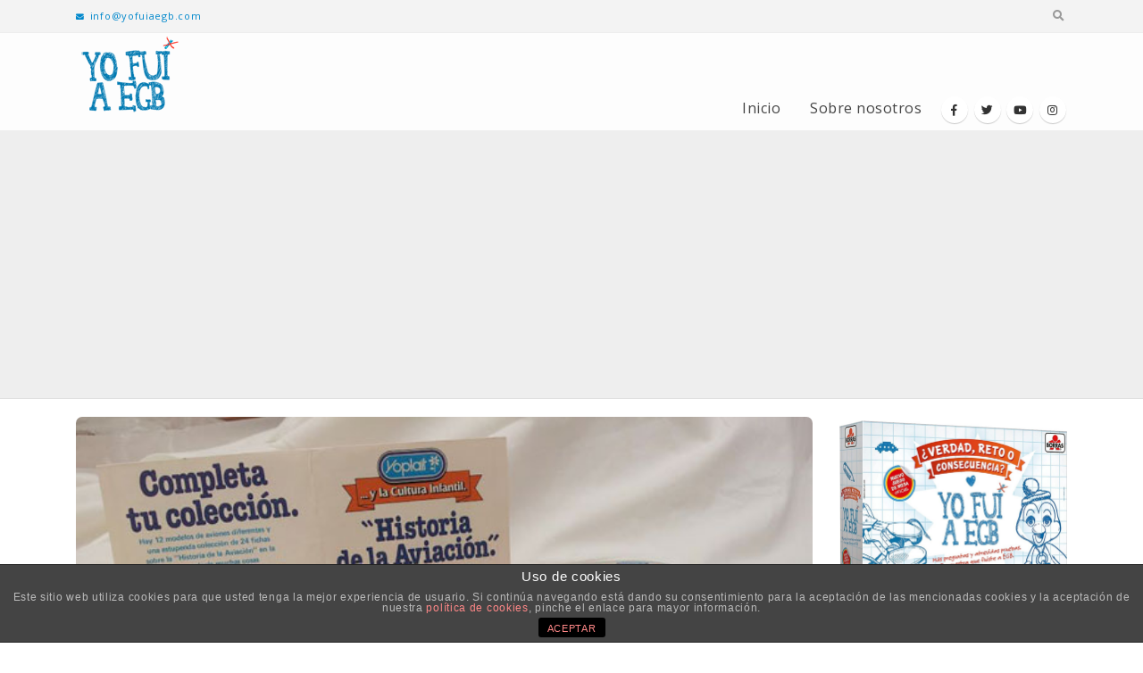

--- FILE ---
content_type: text/html; charset=UTF-8
request_url: https://yofuiaegb.com/tag/yoplait/
body_size: 14125
content:
<!DOCTYPE html>
<html lang="es">
<head>
	<meta charset="UTF-8">
	<!--[if IE]><meta http-equiv='X-UA-Compatible' content='IE=edge,chrome=1'><![endif]-->
	<meta name="viewport" content="width=device-width, initial-scale=1.0, minimum-scale=1.0">
	<link rel="profile" href="http://gmpg.org/xfn/11" />
	<link rel="pingback" href="https://yofuiaegb.com/xmlrpc.php" />
	<link rel='stylesheet' id='bootstrap-css'  href='https://desarrollo.yofuiaegb.com/wp-content/uploads/porto_styles/bootstrap.css?ver=5.1.1' type='text/css' media='all' />
	<link rel='stylesheet' id='porto-dynamic-style-css'  href='https://desarrollo.yofuiaegb.com/wp-content/uploads/porto_styles/dynamic_style.css?ver=5.1.1' type='text/css' media='all' />
		<link rel="shortcut icon" href="//yofuiaegb.com/wp-content/uploads/2020/01/fav-icon-egb.jpg" type="image/x-icon" />
		<link rel="apple-touch-icon" href="//yofuiaegb.com/wp-content/uploads/2020/01/fav-icon-egb.jpg">
		<link rel="apple-touch-icon" sizes="120x120" href="//yofuiaegb.com/wp-content/uploads/2020/01/fav-icon-egb.jpg">
		<link rel="apple-touch-icon" sizes="76x76" href="//yofuiaegb.com/wp-content/uploads/2020/01/fav-icon-egb.jpg">
		<link rel="apple-touch-icon" sizes="152x152" href="//yofuiaegb.com/wp-content/uploads/2020/01/fav-icon-egb.jpg">

<title>Yoplait | Yo fui a EGB</title>
			
			<!-- Facebook Pixel Code -->
			<script>
			!function(f,b,e,v,n,t,s){if(f.fbq)return;n=f.fbq=function(){n.callMethod?
			n.callMethod.apply(n,arguments):n.queue.push(arguments)};if(!f._fbq)f._fbq=n;
			n.push=n;n.loaded=!0;n.version='2.0';n.queue=[];t=b.createElement(e);t.async=!0;
			t.src=v;s=b.getElementsByTagName(e)[0];s.parentNode.insertBefore(t,s)}(window,
			document,'script','https://connect.facebook.net/en_US/fbevents.js');
			fbq('init', '2087513414911730' );			fbq('track', 'PageView');
			
			</script>
			<noscript><img height="1" width="1" style="display:none"
			src="https://www.facebook.com/tr?id=2087513414911730&ev=PageView&noscript=1"
			/></noscript>
			<!-- DO NOT MODIFY -->
			<!-- End Facebook Pixel Code -->
			
			
<!-- All in One SEO Pack 3.3.4 por Michael Torbert de Semper Fi Web Design[1279,1314] -->
<script type="application/ld+json" class="aioseop-schema">{"@context":"https://schema.org","@graph":[{"@type":"Organization","@id":"https://yofuiaegb.com/#organization","url":"https://yofuiaegb.com/","name":"Yo fui a EGB","sameAs":[]},{"@type":"WebSite","@id":"https://yofuiaegb.com/#website","url":"https://yofuiaegb.com/","name":"Yo fui a EGB","publisher":{"@id":"https://yofuiaegb.com/#organization"},"potentialAction":{"@type":"SearchAction","target":"https://yofuiaegb.com/?s={search_term_string}","query-input":"required name=search_term_string"}},{"@type":"CollectionPage","@id":"https://yofuiaegb.com/tag/yoplait/#collectionpage","url":"https://yofuiaegb.com/tag/yoplait/","inLanguage":"es","name":"Yoplait","isPartOf":{"@id":"https://yofuiaegb.com/#website"}}]}</script>
<link rel="canonical" href="https://yofuiaegb.com/tag/yoplait/" />
<!-- All in One SEO Pack -->
<link rel='dns-prefetch' href='//s.w.org' />
<link rel="alternate" type="application/rss+xml" title="Yo fui a EGB &raquo; Feed" href="https://yofuiaegb.com/feed/" />
<link rel="alternate" type="application/rss+xml" title="Yo fui a EGB &raquo; Feed de los comentarios" href="https://yofuiaegb.com/comments/feed/" />
<link rel="alternate" type="application/rss+xml" title="Yo fui a EGB &raquo; Etiqueta Yoplait del feed" href="https://yofuiaegb.com/tag/yoplait/feed/" />
		<script type="text/javascript">
			window._wpemojiSettings = {"baseUrl":"https:\/\/s.w.org\/images\/core\/emoji\/12.0.0-1\/72x72\/","ext":".png","svgUrl":"https:\/\/s.w.org\/images\/core\/emoji\/12.0.0-1\/svg\/","svgExt":".svg","source":{"concatemoji":"https:\/\/yofuiaegb.com\/wp-includes\/js\/wp-emoji-release.min.js?ver=5.3.20"}};
			!function(e,a,t){var n,r,o,i=a.createElement("canvas"),p=i.getContext&&i.getContext("2d");function s(e,t){var a=String.fromCharCode;p.clearRect(0,0,i.width,i.height),p.fillText(a.apply(this,e),0,0);e=i.toDataURL();return p.clearRect(0,0,i.width,i.height),p.fillText(a.apply(this,t),0,0),e===i.toDataURL()}function c(e){var t=a.createElement("script");t.src=e,t.defer=t.type="text/javascript",a.getElementsByTagName("head")[0].appendChild(t)}for(o=Array("flag","emoji"),t.supports={everything:!0,everythingExceptFlag:!0},r=0;r<o.length;r++)t.supports[o[r]]=function(e){if(!p||!p.fillText)return!1;switch(p.textBaseline="top",p.font="600 32px Arial",e){case"flag":return s([127987,65039,8205,9895,65039],[127987,65039,8203,9895,65039])?!1:!s([55356,56826,55356,56819],[55356,56826,8203,55356,56819])&&!s([55356,57332,56128,56423,56128,56418,56128,56421,56128,56430,56128,56423,56128,56447],[55356,57332,8203,56128,56423,8203,56128,56418,8203,56128,56421,8203,56128,56430,8203,56128,56423,8203,56128,56447]);case"emoji":return!s([55357,56424,55356,57342,8205,55358,56605,8205,55357,56424,55356,57340],[55357,56424,55356,57342,8203,55358,56605,8203,55357,56424,55356,57340])}return!1}(o[r]),t.supports.everything=t.supports.everything&&t.supports[o[r]],"flag"!==o[r]&&(t.supports.everythingExceptFlag=t.supports.everythingExceptFlag&&t.supports[o[r]]);t.supports.everythingExceptFlag=t.supports.everythingExceptFlag&&!t.supports.flag,t.DOMReady=!1,t.readyCallback=function(){t.DOMReady=!0},t.supports.everything||(n=function(){t.readyCallback()},a.addEventListener?(a.addEventListener("DOMContentLoaded",n,!1),e.addEventListener("load",n,!1)):(e.attachEvent("onload",n),a.attachEvent("onreadystatechange",function(){"complete"===a.readyState&&t.readyCallback()})),(n=t.source||{}).concatemoji?c(n.concatemoji):n.wpemoji&&n.twemoji&&(c(n.twemoji),c(n.wpemoji)))}(window,document,window._wpemojiSettings);
		</script>
		<style type="text/css">
img.wp-smiley,
img.emoji {
	display: inline !important;
	border: none !important;
	box-shadow: none !important;
	height: 1em !important;
	width: 1em !important;
	margin: 0 .07em !important;
	vertical-align: -0.1em !important;
	background: none !important;
	padding: 0 !important;
}
</style>
	<link rel='stylesheet' id='sb_instagram_styles-css'  href='https://yofuiaegb.com/wp-content/plugins/instagram-feed/css/sb-instagram-2-1.min.css?ver=2.1.3' type='text/css' media='all' />
<link rel='stylesheet' id='wp-block-library-css'  href='https://yofuiaegb.com/wp-includes/css/dist/block-library/style.min.css?ver=5.3.20' type='text/css' media='all' />
<link rel='stylesheet' id='wp-block-library-theme-css'  href='https://yofuiaegb.com/wp-includes/css/dist/block-library/theme.min.css?ver=5.3.20' type='text/css' media='all' />
<link rel='stylesheet' id='front-estilos-css'  href='https://yofuiaegb.com/wp-content/plugins/asesor-cookies-para-la-ley-en-espana/html/front/estilos.css?ver=5.3.20' type='text/css' media='all' />
<link rel='stylesheet' id='better-recent-comments-css'  href='https://yofuiaegb.com/wp-content/plugins/better-recent-comments/assets/css/better-recent-comments.min.css?ver=5.3.20' type='text/css' media='all' />
<link rel='stylesheet' id='ctf_styles-css'  href='https://yofuiaegb.com/wp-content/plugins/custom-twitter-feeds/css/ctf-styles.min.css?ver=1.4.1' type='text/css' media='all' />
<link rel='stylesheet' id='easy-facebook-likebox-custom-fonts-css'  href='https://yofuiaegb.com/wp-content/plugins/easy-facebook-likebox/frontend/assets/css/esf-custom-fonts.css?ver=5.3.20' type='text/css' media='all' />
<link rel='stylesheet' id='easy-facebook-likebox-popup-styles-css'  href='https://yofuiaegb.com/wp-content/plugins/easy-facebook-likebox/facebook/frontend/assets/css/magnific-popup.css?ver=6.0.0' type='text/css' media='all' />
<link rel='stylesheet' id='easy-facebook-likebox-frontend-css'  href='https://yofuiaegb.com/wp-content/plugins/easy-facebook-likebox/facebook/frontend/assets/css/easy-facebook-likebox-frontend.css?ver=6.0.0' type='text/css' media='all' />
<link rel='stylesheet' id='easy-facebook-likebox-customizer-style-css'  href='https://yofuiaegb.com/wp-admin/admin-ajax.php?action=easy-facebook-likebox-customizer-style&#038;ver=6.0.0' type='text/css' media='all' />
<link rel='stylesheet' id='rs-plugin-settings-css'  href='https://yofuiaegb.com/wp-content/plugins/revslider/public/assets/css/rs6.css?ver=6.1.3' type='text/css' media='all' />
<style id='rs-plugin-settings-inline-css' type='text/css'>
#rs-demo-id {}
.tparrows:before{color:#0088cc;text-shadow:0 0 3px #fff;}.revslider-initialised .tp-loader{z-index:18;}
</style>
<link rel='stylesheet' id='dpsp-frontend-style-css'  href='https://yofuiaegb.com/wp-content/plugins/social-pug/assets/css/style-frontend.css?ver=5.3.20' type='text/css' media='all' />
<link rel='stylesheet' id='yop-public-css'  href='https://yofuiaegb.com/wp-content/plugins/yop-poll/public/assets/css/yop-poll-public-6.1.2.css?ver=5.3.20' type='text/css' media='all' />
<link rel='stylesheet' id='esf-custom-fonts-css'  href='https://yofuiaegb.com/wp-content/plugins/easy-facebook-likebox/frontend/assets/css/esf-custom-fonts.css?ver=5.3.20' type='text/css' media='all' />
<link rel='stylesheet' id='esf-insta-frontend-css'  href='https://yofuiaegb.com/wp-content/plugins/easy-facebook-likebox//instagram/frontend/assets/css/esf-insta-frontend.css?ver=5.3.20' type='text/css' media='all' />
<link rel='stylesheet' id='esf-insta-customizer-style-css'  href='https://yofuiaegb.com/wp-admin/admin-ajax.php?action=esf-insta-customizer-style&#038;ver=5.3.20' type='text/css' media='all' />
<!--[if lt IE 9]>
<link rel='stylesheet' id='vc_lte_ie9-css'  href='https://yofuiaegb.com/wp-content/plugins/js_composer/assets/css/vc_lte_ie9.min.css?ver=6.0.5' type='text/css' media='screen' />
<![endif]-->
<link rel='stylesheet' id='js_composer_front-css'  href='https://yofuiaegb.com/wp-content/plugins/js_composer/assets/css/js_composer.min.css?ver=6.0.5' type='text/css' media='all' />
<link rel='stylesheet' id='bootstrap-css'  href='https://yofuiaegb.com/wp-content/uploads/porto_styles/bootstrap.css?ver=5.1.1' type='text/css' media='all' />
<link rel='stylesheet' id='porto-plugins-css'  href='https://yofuiaegb.com/wp-content/themes/porto/css/plugins.css?ver=5.3.20' type='text/css' media='all' />
<link rel='stylesheet' id='porto-theme-css'  href='https://yofuiaegb.com/wp-content/themes/porto/css/theme.css?ver=5.3.20' type='text/css' media='all' />
<link rel='stylesheet' id='porto-shortcodes-css'  href='https://yofuiaegb.com/wp-content/themes/porto/css/shortcodes.css?ver=5.1.1' type='text/css' media='all' />
<link rel='stylesheet' id='porto-dynamic-style-css'  href='https://yofuiaegb.com/wp-content/uploads/porto_styles/dynamic_style.css?ver=5.1.1' type='text/css' media='all' />
<link rel='stylesheet' id='porto-style-css'  href='https://yofuiaegb.com/wp-content/themes/porto/style.css?ver=5.3.20' type='text/css' media='all' />
<style id='porto-style-inline-css' type='text/css'>
	#header .logo,.side-header-narrow-bar-logo{max-width:170px;}@media (min-width:1170px){#header .logo{max-width:250px;}}@media (max-width:991px){#header .logo{max-width:110px;}}@media (max-width:767px){#header .logo{max-width:110px;}}@media (min-width:992px){}.page-top .sort-source{position:static;text-align:center;margin-top:5px;border-width:0;}.page-top ul.breadcrumb{-webkit-justify-content:center;-ms-flex-pack:center;justify-content:center}.page-top .page-title{font-weight:700;}b{font-weight:900;}.progress-label{font-size:0.8em;}.portfolio-item .thumb-info{background:#f4f4f4;}.image-box .porto-sicon-header p{letter-spacing:-0.05em;}.pagination-wrap .pagination{-ms-flex-pack:end;justify-content:flex-end;}.blog-posts-default .btn{border-radius:3px;}#footer .widget .tagcloud a{background-color:#08c;}.footer-wrapper .post-item-small h5{opacity:.8;font-weight:400;}#footer .post-image img{width:70px;border-radius:50%;}#footer .post-item-small{line-height:24px;border-top:none;}#footer .post-item-small .post-image{margin-right:15px;}#footer .post-item-small .post-date{font-size:.9em;margin-top:5px;}#footer #recentcomments{border-bottom:none;}#footer .recentcomments{border-top:none;margin-bottom:.4em;opacity:.8;}#footer .recentcomments:before,#footer .recentcomments a{color:#08c;opacity:1;}#footer .recentcomments a,#footer .recentcomments span{font-size:1em;font-weight:700;}#footer .footer-bottom{border-top:1px solid rgba(0,0,0,.05);}.widget_recent_comments > ul li:before{content:"\f105";font-size:1em;opacity:1;margin-right:.5rem;}#header .logo img{display:none;color:transparent;max-width:100%;margin-bottom:20px;transform-origin:left center;}.fixed-header #header{position:relative;background-color:#eee;border-bottom:1px solid #dfdfdf;}li.cat-item{border:0px !important;text-align:-webkit-match-parent;}li.cat-item a{background-color:#2d8cc3 !important;padding:0.5em 1.5em !important;color:#fefefe !important;font-weight:inherit !important;margin:0 10px 10px 0 !important;border-radius:5px !important;}li:before{content:none !important;}aside.widget_categories ul li a{}.widget > div > ul,.widget > ul{border-bottom-color:#fff !important;}#header .main-menu > li.menu-item > a{letter-spacing:0.5px !important;font-size:16px !important;}#footer .footer-bottom{background-color:#2d8cc3;padding-top:40px;padding-bottom:40px;}#footer span{color:#dedede!important;}#footer a{color:#efefef !important;font-weight:bold;padding-left:3px;padding-right:3px;}#footer p{color:#dedede !important;}.progress-bar{background-color:#6bead8 !important;}.basic-success{border-left:#036ca0 !important;}.post-share h3{display:none !important;}.mega-menu{padding-bottom:5px;}.basic-answers{padding-top:20px !important;padding-bottom:20px !important;}.comment-reply-link{display:none !important;}
</style>
<!--[if lt IE 10]>
<link rel='stylesheet' id='porto-ie-css'  href='https://yofuiaegb.com/wp-content/themes/porto/css/ie.css?ver=5.3.20' type='text/css' media='all' />
<![endif]-->
<link rel='stylesheet' id='styles-child-css'  href='https://yofuiaegb.com/wp-content/themes/innotu-egb/style.css?ver=5.3.20' type='text/css' media='all' />
<script type='text/javascript'>
/* <![CDATA[ */
var ctf = {"ajax_url":"https:\/\/yofuiaegb.com\/wp-admin\/admin-ajax.php"};
/* ]]> */
</script>
<script type='text/javascript' src='https://yofuiaegb.com/wp-includes/js/jquery/jquery.js?ver=1.12.4-wp'></script>
<script type='text/javascript' src='https://yofuiaegb.com/wp-includes/js/jquery/jquery-migrate.min.js?ver=1.4.1'></script>
<script type='text/javascript'>
/* <![CDATA[ */
var cdp_cookies_info = {"url_plugin":"https:\/\/yofuiaegb.com\/wp-content\/plugins\/asesor-cookies-para-la-ley-en-espana\/plugin.php","url_admin_ajax":"https:\/\/yofuiaegb.com\/wp-admin\/admin-ajax.php"};
/* ]]> */
</script>
<script type='text/javascript' src='https://yofuiaegb.com/wp-content/plugins/asesor-cookies-para-la-ley-en-espana/html/front/principal.js?ver=5.3.20'></script>
<script type='text/javascript' src='https://yofuiaegb.com/wp-content/plugins/easy-facebook-likebox/facebook/frontend/assets/js/jquery.magnific-popup.min.js?ver=6.0.0'></script>
<script type='text/javascript' src='https://yofuiaegb.com/wp-content/plugins/easy-facebook-likebox/facebook/frontend/assets/js/jquery.cookie.js?ver=6.0.0'></script>
<script type='text/javascript'>
/* <![CDATA[ */
var public_ajax = {"ajax_url":"https:\/\/yofuiaegb.com\/wp-admin\/admin-ajax.php","efbl_is_fb_pro":""};
/* ]]> */
</script>
<script type='text/javascript' src='https://yofuiaegb.com/wp-content/plugins/easy-facebook-likebox/facebook/frontend/assets/js/public.js?ver=6.0.0'></script>
<script type='text/javascript' src='https://yofuiaegb.com/wp-content/plugins/revslider/public/assets/js/revolution.tools.min.js?ver=6.0'></script>
<script type='text/javascript' src='https://yofuiaegb.com/wp-content/plugins/revslider/public/assets/js/rs6.min.js?ver=6.1.3'></script>
<script type='text/javascript' src='https://yofuiaegb.com/wp-content/plugins/social-pug/assets/js/front-end.js?ver=5.3.20'></script>
<script type='text/javascript'>
/* <![CDATA[ */
var objectL10n = {"yopPollParams":{"urlParams":{"ajax":"https:\/\/yofuiaegb.com\/wp-admin\/admin-ajax.php","wpLogin":"https:\/\/yofuiaegb.com\/wp-login.php?redirect_to=https%3A%2F%2Fyofuiaegb.com%2Fwp-admin%2Fadmin-ajax.php%3Faction%3Dyop_poll_record_wordpress_vote"},"apiParams":{"reCaptcha":{"siteKey":""},"reCaptchaV2Invisible":{"siteKey":""}},"captchaParams":{"imgPath":"https:\/\/yofuiaegb.com\/wp-content\/plugins\/yop-poll\/public\/assets\/img\/","url":"https:\/\/yofuiaegb.com\/wp-content\/plugins\/yop-poll\/app.php","accessibilityAlt":"Sound icon","accessibilityTitle":"Accessibility option: listen to a question and answer it!","accessibilityDescription":"Type below the <strong>answer<\/strong> to what you hear. Numbers or words:","explanation":"Click or touch the <strong>ANSWER<\/strong>","refreshAlt":"Refresh\/reload icon","refreshTitle":"Refresh\/reload: get new images and accessibility option!"},"voteParams":{"invalidPoll":"Invalid Poll","noAnswersSelected":"Selecciona una opci\u00f3n","minAnswersRequired":"At least {min_answers_allowed} answer(s) required","maxAnswersRequired":"A max of {max_answers_allowed} answer(s) accepted","noAnswerForOther":"No other answer entered","noValueForCustomField":"{custom_field_name} is required","consentNotChecked":"You must agree to our terms and conditions","noCaptchaSelected":"Captcha is required","thankYou":"Gracias por votar"},"resultsParams":{"singleVote":"Vota","multipleVotes":"votes","singleAnswer":"answer","multipleAnswers":"answers"}}};
/* ]]> */
</script>
<script type='text/javascript' src='https://yofuiaegb.com/wp-content/plugins/yop-poll/public/assets/js/yop-poll-public-6.1.2.min.js?ver=5.3.20'></script>
<script type='text/javascript' src='https://yofuiaegb.com/wp-content/plugins/easy-facebook-likebox/frontend/assets/js/imagesloaded.pkgd.min.js?ver=5.3.20'></script>
<script type='text/javascript'>
/* <![CDATA[ */
var esf_insta = {"ajax_url":"https:\/\/yofuiaegb.com\/wp-admin\/admin-ajax.php","version":"free","nonce":"c930903042"};
/* ]]> */
</script>
<script type='text/javascript' src='https://yofuiaegb.com/wp-content/plugins/easy-facebook-likebox//instagram/frontend/assets/js/esf-insta-public.js?ver=1'></script>
<link rel='https://api.w.org/' href='https://yofuiaegb.com/wp-json/' />
<link rel="EditURI" type="application/rsd+xml" title="RSD" href="https://yofuiaegb.com/xmlrpc.php?rsd" />
<link rel="wlwmanifest" type="application/wlwmanifest+xml" href="https://yofuiaegb.com/wp-includes/wlwmanifest.xml" /> 
<meta name="generator" content="WordPress 5.3.20" />
<style type="text/css" data-source="Social Pug">
					@media screen and ( max-width : 720px ) {
						#dpsp-floating-sidebar.dpsp-hide-on-mobile { display: none !important; }
					}
				</style>		<script type="text/javascript">
		WebFontConfig = {
			google: { families: [ 'Open+Sans:200,300,400,700,800','Shadows+Into+Light:200,300,400,700,800','Playfair+Display:200,300,400,700,800' ] }
		};
		(function(d) {
			var wf = d.createElement('script'), s = d.scripts[0];
			wf.src = 'https://yofuiaegb.com/wp-content/themes/porto/js/libs/webfont.js';
			wf.async = true;
			s.parentNode.insertBefore(wf, s);
		})(document);</script>
		<meta name="generator" content="Powered by WPBakery Page Builder - drag and drop page builder for WordPress."/>
<meta name="generator" content="Powered by Slider Revolution 6.1.3 - responsive, Mobile-Friendly Slider Plugin for WordPress with comfortable drag and drop interface." />
<script type="text/javascript">function setREVStartSize(t){try{var h,e=document.getElementById(t.c).parentNode.offsetWidth;if(e=0===e||isNaN(e)?window.innerWidth:e,t.tabw=void 0===t.tabw?0:parseInt(t.tabw),t.thumbw=void 0===t.thumbw?0:parseInt(t.thumbw),t.tabh=void 0===t.tabh?0:parseInt(t.tabh),t.thumbh=void 0===t.thumbh?0:parseInt(t.thumbh),t.tabhide=void 0===t.tabhide?0:parseInt(t.tabhide),t.thumbhide=void 0===t.thumbhide?0:parseInt(t.thumbhide),t.mh=void 0===t.mh||""==t.mh||"auto"===t.mh?0:parseInt(t.mh,0),"fullscreen"===t.layout||"fullscreen"===t.l)h=Math.max(t.mh,window.innerHeight);else{for(var i in t.gw=Array.isArray(t.gw)?t.gw:[t.gw],t.rl)void 0!==t.gw[i]&&0!==t.gw[i]||(t.gw[i]=t.gw[i-1]);for(var i in t.gh=void 0===t.el||""===t.el||Array.isArray(t.el)&&0==t.el.length?t.gh:t.el,t.gh=Array.isArray(t.gh)?t.gh:[t.gh],t.rl)void 0!==t.gh[i]&&0!==t.gh[i]||(t.gh[i]=t.gh[i-1]);var r,a=new Array(t.rl.length),n=0;for(var i in t.tabw=t.tabhide>=e?0:t.tabw,t.thumbw=t.thumbhide>=e?0:t.thumbw,t.tabh=t.tabhide>=e?0:t.tabh,t.thumbh=t.thumbhide>=e?0:t.thumbh,t.rl)a[i]=t.rl[i]<window.innerWidth?0:t.rl[i];for(var i in r=a[0],a)r>a[i]&&0<a[i]&&(r=a[i],n=i);var d=e>t.gw[n]+t.tabw+t.thumbw?1:(e-(t.tabw+t.thumbw))/t.gw[n];h=t.gh[n]*d+(t.tabh+t.thumbh)}void 0===window.rs_init_css&&(window.rs_init_css=document.head.appendChild(document.createElement("style"))),document.getElementById(t.c).height=h,window.rs_init_css.innerHTML+="#"+t.c+"_wrapper { height: "+h+"px }"}catch(t){console.log("Failure at Presize of Slider:"+t)}};</script>
		<style type="text/css" id="wp-custom-css">
			.owl-carousel .owl-stage-outer {
     border-radius: 7px;
}		</style>
		<style type="text/css" title="dynamic-css" class="options-output">.alternative-font, a, .color-primary{color:#0088cc;}p{letter-spacing:0.7px;}#footer h1,#footer h2,#footer h3,#footer h4,#footer h5,#footer h6,#footer .widget-title,#footer .widget-title a,.footer-top .widget-title{letter-spacing:0.7px;}#header .header-main{background-color:#ffffff;}#header, #header .header-main .header-contact .nav-top > li > a, #header .top-links > li.menu-item:before{color:#999999;}#header .header-top, .header-top .top-links>li.menu-item:after{color:#777777;}.page-top{background-color:#212529;}#footer{background-color:#2d8cc3;}#footer .footer-bottom{background-color:#2d8cc3;}#footer .footer-bottom, #footer .footer-bottom p, #footer .footer-bottom .widget > div > ul li, #footer .footer-bottom .widget > ul li{color:#555555;}#mini-cart .cart-subtotal, #mini-cart .minicart-icon{color:#0088cc;}</style><noscript><style> .wpb_animate_when_almost_visible { opacity: 1; }</style></noscript></head>
<body class="archive tag tag-yoplait tag-1363 wp-embed-responsive full blog-1  wpb-js-composer js-comp-ver-6.0.5 vc_responsive">

	<div class="page-wrapper"><!-- page wrapper -->

		
					<!-- header wrapper -->
			<div class="header-wrapper fixed-header">
								
<header id="header" class="header-corporate header-11">

			<div class="header-top">
			<div class="container">
				<div class="header-left">
										<div class="block-inline"><div class="header-contact"><ul class="nav nav-top">
	<li class="d-none d-sm-block nav-item-anim-icon">
		<a href="mailto:info@yofuiaegb.com" target="_blank"><i class="fa fa-envelope"></i>info@yofuiaegb.com</a> 
	</li>
	
</ul></div></div>
				</div>

				<div class="header-right">
										<div class="searchform-popup search-popup"><a class="search-toggle"><i class="fas fa-search"></i><span class="search-text">Search</span></a>	<form action="https://yofuiaegb.com/" method="get"
		class="searchform">
		<div class="searchform-fields">
			<span class="text"><input name="s" type="text" value="" placeholder="Buscar" autocomplete="off" /></span>
						<span class="button-wrap">
							<button class="btn btn-special" title="Search" type="submit"><i class="fas fa-search"></i></button>
						</span>
		</div>
				<div class="live-search-list"></div>
			</form>
	</div>				</div>
			</div>
		</div>
	
	<div class="header-main">
		<div class="container">
			<div class="header-left">
						<div class="logo">
		<a href="https://yofuiaegb.com/" title="Yo fui a EGB - no somos nostálgicos, más que nada porque no hay nostalgias como las de antes"  rel="home">
		<img class="img-responsive standard-logo retina-logo" src="//yofuiaegb.com/wp-content/uploads/2019/12/Logo_YFAEGB_120px.png" alt="Yo fui a EGB" />	</a>
			</div>
					</div>

			<div class="header-right">
				<div class="searchform-popup search-popup"><a class="search-toggle"><i class="fas fa-search"></i><span class="search-text">Search</span></a>	<form action="https://yofuiaegb.com/" method="get"
		class="searchform">
		<div class="searchform-fields">
			<span class="text"><input name="s" type="text" value="" placeholder="Buscar" autocomplete="off" /></span>
						<span class="button-wrap">
							<button class="btn btn-special" title="Search" type="submit"><i class="fas fa-search"></i></button>
						</span>
		</div>
				<div class="live-search-list"></div>
			</form>
	</div>				<div id="main-menu"
				 class="show-header-top"				>
				<ul id="menu-header" class="main-menu mega-menu"><li id="nav-menu-item-40740" class="menu-item menu-item-type-post_type menu-item-object-page menu-item-home narrow"><a href="https://yofuiaegb.com/">Inicio</a></li>
<li id="nav-menu-item-40813" class="menu-item menu-item-type-post_type menu-item-object-page narrow"><a href="https://yofuiaegb.com/sobre-nosotros/">Sobre nosotros</a></li>
</ul>				</div>
				<div class="share-links">		<a target="_blank"  rel="nofollow" class="share-facebook" href="https://www.facebook.com/yofuiaegb" title="Facebook"></a>
				<a target="_blank"  rel="nofollow" class="share-twitter" href="https://twitter.com/YofuiaEGB" title="Twitter"></a>
				<a target="_blank"  rel="nofollow" class="share-youtube" href="https://www.youtube.com/channel/UC7ki3BA0wFLV3S543-QctGQ" title="Youtube"></a>
				<a target="_blank"  rel="nofollow" class="share-instagram" href="https://www.instagram.com/yofuiaegb_oficial/?hl=es" title="Instagram"></a>
		</div>
				
				<a class="mobile-toggle"><i class="fas fa-bars"></i></a>
			</div>
		</div>
		
<div id="nav-panel">
	<div class="container">
		<div class="mobile-nav-wrap">
		<div class="menu-wrap"><ul id="menu-header-1" class="mobile-menu accordion-menu"><li id="accordion-menu-item-40740" class="menu-item menu-item-type-post_type menu-item-object-page menu-item-home"><a href="https://yofuiaegb.com/" rel="nofollow">Inicio</a></li>
<li id="accordion-menu-item-40813" class="menu-item menu-item-type-post_type menu-item-object-page"><a href="https://yofuiaegb.com/sobre-nosotros/" rel="nofollow">Sobre nosotros</a></li>
</ul></div>		</div>
	</div>
</div>
	</div>
</header>

							</div>
			<!-- end header wrapper -->
		
		
		
		<div id="main" class="column2 column2-right-sidebar boxed no-breadcrumbs"><!-- main -->

			<div class="container">
			<div class="row main-content-wrap">

			<!-- main content -->
			<div class="main-content col-lg-9">

			

<div id="content" role="main">
	<div class="blog-posts posts-large posts-container"><article class="post post-large post-19913 post type-post status-publish format-standard has-post-thumbnail hentry category-chuches tag-regalos-promocionales-yogurt tag-yoplait">
		<div class="post-image single">
		<div class="post-slideshow porto-carousel owl-carousel nav-inside nav-inside-center nav-style-2 show-nav-hover has-ccols ccols-1" data-plugin-options='{"nav":true}'>
											<a href="https://yofuiaegb.com/diez-regalos-que-daban-con-los-yogures-yoplait-y-que-todos-tuvimos/">
								<div class="img-thumbnail">
						<img width="590" height="443" src="https://yofuiaegb.com/wp-content/uploads/2013/12/Yoplait.jpg" class="owl-lazy img-responsive" alt="Yoplait" />													<span class="zoom" data-src="https://yofuiaegb.com/wp-content/uploads/2013/12/Yoplait.jpg" data-title=""><i class="fas fa-search"></i></span>
											</div>
								</a>
								</div>
		
			</div>

			<div class="post-date">
			<span class="day">10</span><span class="month">Feb</span><time>10 febrero, 2016</time>		</div>
	
	<!-- Post meta before content -->
	

	<div class="post-content">
				<h2 class="entry-title"><a href="https://yofuiaegb.com/diez-regalos-que-daban-con-los-yogures-yoplait-y-que-todos-tuvimos/">Diez regalos que daban con los yogures Yoplait y que todos tuvimos</a></h2>
		<span class="vcard" style="display: none;"><span class="fn"><a href="https://yofuiaegb.com/author/javi-ikaz/" title="Entradas de Javier Ikaz" rel="author">Javier Ikaz</a></span></span><span class="updated" style="display:none">2020-02-06T14:00:16+01:00</span>

Nos pasamos toda nuestra infancia guardando las tapas del yogurt para conseguir cada uno de los regalos promocionales que daban, por lo que no es de extrañar que, a...	</div>
	<!-- Post meta after content -->
	<div class="post-meta "><span class="meta-author"><i class="far fa-user"></i>Por <a href="https://yofuiaegb.com/author/javi-ikaz/" title="Entradas de Javier Ikaz" rel="author">Javier Ikaz</a></span><span class="meta-cats"><i class="far fa-folder"></i><a href="https://yofuiaegb.com/category/chuches/" rel="category tag">Chuches</a></span><span class="meta-tags"><i class="far fa-envelope"></i><a href="https://yofuiaegb.com/tag/regalos-promocionales-yogurt/" rel="tag">Regalos promocionales yogurt</a>, <a href="https://yofuiaegb.com/tag/yoplait/" rel="tag">Yoplait</a></span><span class="meta-comments"><i class="far fa-comments"></i><a href="https://yofuiaegb.com/diez-regalos-que-daban-con-los-yogures-yoplait-y-que-todos-tuvimos/#comments" title="Comment on Diez regalos que daban con los yogures Yoplait y que todos tuvimos">32 Comments</a></span><span class="d-block float-sm-right mt-3 mt-sm-0"><a class="btn btn-xs btn-default text-xs text-uppercase" href="https://yofuiaegb.com/diez-regalos-que-daban-con-los-yogures-yoplait-y-que-todos-tuvimos/">Leer más...</a></span></div>
</article>
</div></div>
		

</div><!-- end main content -->

	<div class="col-lg-3 sidebar porto-blog-sidebar right-sidebar"><!-- main sidebar -->
						<div class="sidebar-content">
						<aside id="custom_html-7" class="widget_text widget widget_custom_html"><div class="textwidget custom-html-widget"><a title="Juego" href="https://www.amazon.es/Borras-Disfruta-poniendo-Recuerdos-Jugadores/dp/B0B34K6K8L/ref=sr_1_4?__mk_es_ES=ÅMÅŽÕÑ&keywords=verdad+o+reto+consecuencias&qid=1670233943&s=toys&sr=1-4-catcorr
">
<img src="https://yofuiaegb.com/wp-content/uploads/2022/11/Yo-Fui-a-EGB-Verdad-reto-o-consecuencia-1-1024x847.jpg" alt="" width="1024" height="847" class="aligncenter size-large wp-image-43795" /></a>

</div></aside><aside id="recent_posts-widget-2" class="widget widget-recent-posts"><h3 class="widget-title">Posts recientes</h3>			<div class="row">
				<div class="post-carousel porto-carousel owl-carousel show-nav-title" data-plugin-options="{&quot;themeConfig&quot;:true,&quot;lg&quot;:1,&quot;md&quot;:3,&quot;sm&quot;:2,&quot;single&quot;:true,&quot;animateIn&quot;:&quot;&quot;,&quot;animateOut&quot;:&quot;&quot;}">
					<div class="post-slide"><div class="post-item-small">
			<div class="post-image img-thumbnail">
			<a href="https://yofuiaegb.com/sabias-que-diez-curiosidades-que-igual-no-sabes-de-cuando-ibamos-a-egb/">
				<img width="85" height="85" src="https://yofuiaegb.com/wp-content/uploads/2023/02/Dirty-dancing-EGB-85x85.png" alt="" />
			</a>
		</div>
		<div class="post-item-content">
						<h5 class="post-item-title"><a href="https://yofuiaegb.com/sabias-que-diez-curiosidades-que-igual-no-sabes-de-cuando-ibamos-a-egb/">¿Sabías que&#8230;? Diez curiosidades que igual no sabes de cuando íbamos a EGB</a></h5>
					<span class="post-date">8 febrero, 2023</span>
			</div>
</div>
<div class="post-item-small">
			<div class="post-image img-thumbnail">
			<a href="https://yofuiaegb.com/gana-el-nuevo-juego-yo-fui-a-egb-verdad-reto-o-consecuencia-respondiendo-correctamente-estas-5-preguntas/">
				<img width="85" height="85" src="https://yofuiaegb.com/wp-content/uploads/2022/11/Yo-Fui-a-EGB-Verdad-reto-o-consecuencia-2-85x85.jpg" alt="" />
			</a>
		</div>
		<div class="post-item-content">
						<h5 class="post-item-title"><a href="https://yofuiaegb.com/gana-el-nuevo-juego-yo-fui-a-egb-verdad-reto-o-consecuencia-respondiendo-correctamente-estas-5-preguntas/">Gana el nuevo juego Yo Fui a EGB &#8216;¿Verdad, reto o consecuencia?&#8217; respondiendo correctamente estas 5 preguntas</a></h5>
					<span class="post-date">15 diciembre, 2022</span>
			</div>
</div>
<div class="post-item-small">
			<div class="post-image img-thumbnail">
			<a href="https://yofuiaegb.com/prime-video-estrena-manana-es-hoy-y-recordamos-cosas-que-se-pusieron-de-moda-en-los-90-que-ya-desaparecieron/">
				<img width="85" height="85" src="https://yofuiaegb.com/wp-content/uploads/2022/11/Mañana-es-hoy-yo-fui-a-egb-85x85.jpg" alt="" />
			</a>
		</div>
		<div class="post-item-content">
						<h5 class="post-item-title"><a href="https://yofuiaegb.com/prime-video-estrena-manana-es-hoy-y-recordamos-cosas-que-se-pusieron-de-moda-en-los-90-que-ya-desaparecieron/">Prime Video estrena &#8216;Mañana es hoy&#8217; y recordamos cosas que se pusieron de moda en los 90 que ya desaparecieron</a></h5>
					<span class="post-date">2 diciembre, 2022</span>
			</div>
</div>
</div><div class="post-slide"><div class="post-item-small">
			<div class="post-image img-thumbnail">
			<a href="https://yofuiaegb.com/gana-una-de-las-cuatro-unidades-de-playmobil-que-sorteamos-knight-rider-el-coche-fantastico/">
				<img width="85" height="85" src="https://yofuiaegb.com/wp-content/uploads/2022/11/70924_T_PRESS-85x85.jpg" alt="" />
			</a>
		</div>
		<div class="post-item-content">
						<h5 class="post-item-title"><a href="https://yofuiaegb.com/gana-una-de-las-cuatro-unidades-de-playmobil-que-sorteamos-knight-rider-el-coche-fantastico/">Gana una de las cuatro unidades de PLAYMOBIL que sorteamos: Knight Rider &#8211; El coche fantástico [finalizado]</a></h5>
					<span class="post-date">18 noviembre, 2022</span>
			</div>
</div>
<div class="post-item-small">
			<div class="post-image img-thumbnail">
			<a href="https://yofuiaegb.com/flixole-nos-divierte-con-su-coleccion-de-comedias-de-los-80-y-90-y-regalamos-tres-suscripciones-anuales/">
				<img width="85" height="85" src="https://yofuiaegb.com/wp-content/uploads/2022/11/Comedia--85x85.png" alt="" />
			</a>
		</div>
		<div class="post-item-content">
						<h5 class="post-item-title"><a href="https://yofuiaegb.com/flixole-nos-divierte-con-su-coleccion-de-comedias-de-los-80-y-90-y-regalamos-tres-suscripciones-anuales/">FlixOlé nos divierte con su colección de comedias de los 80 y 90 y regalamos tres suscripciones anuales</a></h5>
					<span class="post-date">18 noviembre, 2022</span>
			</div>
</div>
<div class="post-item-small">
			<div class="post-image img-thumbnail">
			<a href="https://yofuiaegb.com/llega-el-nuevo-juego-de-mesa-yo-fui-a-egb-verdad-reto-o-consecuencia-con-mas-preguntas-y-atrevidas-pruebas/">
				<img width="85" height="85" src="https://yofuiaegb.com/wp-content/uploads/2022/11/Yo-Fui-a-EGB-Verdad-reto-o-consecuencia-1-85x85.jpg" alt="" />
			</a>
		</div>
		<div class="post-item-content">
						<h5 class="post-item-title"><a href="https://yofuiaegb.com/llega-el-nuevo-juego-de-mesa-yo-fui-a-egb-verdad-reto-o-consecuencia-con-mas-preguntas-y-atrevidas-pruebas/">Llega el nuevo juego de mesa Yo Fui a EGB: Verdad, reto o consecuencia, con más preguntas y atrevidas pruebas</a></h5>
					<span class="post-date">17 noviembre, 2022</span>
			</div>
</div>
</div>				</div>
			</div>
			</aside><aside id="custom_html-6" class="widget_text widget widget_custom_html"><div class="textwidget custom-html-widget"><script async src="//pagead2.googlesyndication.com/pagead/js/adsbygoogle.js"></script>
<!-- horizontal -->
<ins class="adsbygoogle" style="display: inline-block; width: 250px; height: 250px;" data-ad-client="ca-pub-1363468358616803" data-ad-slot="8143208177"></ins>
<script>
(adsbygoogle = window.adsbygoogle || []).push({});
</script>

</div></aside><aside id="custom_html-5" class="widget_text widget widget_custom_html"><h3 class="widget-title">ENCUESTA EGEBERA</h3><div class="textwidget custom-html-widget"><div class='bootstrap-yop yop-poll-mc'>
							<div class="basic-yop-poll-container" style="background-color:#2d8cc3; border:0px; border-style:solid; border-color:#2d8cc3; border-radius:5px; padding:0px 0px;" data-id="18" data-temp="basic" data-skin="minimal" data-cscheme="black" data-cap="0" data-access="guest" data-tid="" data-uid="da4d8082beab10c09002ce9751fac500" data-resdet="percentages" data-show-results-to="guest" data-show-results-moment="after-vote" data-show-results-only="false" data-show-message="true" data-show-results-as="bar" data-sort-results-by="as-defined" data-sort-results-rule="asc" data-gdpr="no" data-gdpr-sol="consent" data-css=".basic-yop-poll-container[data-uid] .basic-vote {
									text-align: center;
								}" data-counter="0" data-load-with="1"><div class="row"><div class="col-md-12"><div class="basic-inner"><div class="basic-message hide" style="border-left: 10px solid #008000; padding: 0px 10px;" data-error="#ff0000" data-success="#008000"><p class="basic-message-text" style="color:#000000; font-size:14px; font-weight:normal;"></p></div><div class="basic-overlay hide"><div class="basic-vote-options"></div><div class="basic-preloader"><div class="basic-windows8"><div class="basic-wBall basic-wBall_1"><div class="basic-wInnerBall"></div></div><div class="basic-wBall basic-wBall_2"><div class="basic-wInnerBall"></div></div><div class="basic-wBall basic-wBall_3"><div class="basic-wInnerBall"></div></div><div class="basic-wBall basic-wBall_4"><div class="basic-wInnerBall"></div></div><div class="basic-wBall basic-wBall_5"><div class="basic-wInnerBall"></div></div></div></div></div><form class="basic-form"><input type="hidden" name="_token" value="ebdf070dab"><div class="basic-elements"><div class="basic-element basic-question basic-question-text-vertical" data-id="18" data-uid="7ec42656115b70209c67efb48aa1e652" data-type="question" data-question-type="text" data-min="1" data-max="1" data-display="vertical" data-colnum="" data-display-others="no" data-others-color="" data-others=''><div class="basic-question-title"><h5 style="color:#ffffff; font-size:14px; font-weight:bold; text-align:center;">¿Qué artista de los que estarán en La Gira te gusta más?</h5></div><ul class="basic-answers"><li class="basic-answer" style="padding:0px 0px;" data-id="547" data-type="text" data-vn="274" data-color="#000000"><div class="basic-answer-content basic-text-vertical"><input type="radio" id="answer[547]" name="answer[18]" value="547"><label for="answer[547]" class="basic-answer-label"><span class="basic-text" style="color: #ffffff; font-size: 12px; font-weight: normal;">Sabrina</span></label></div></li><li class="basic-answer" style="padding:0px 0px;" data-id="530" data-type="text" data-vn="189" data-color="#000000"><div class="basic-answer-content basic-text-vertical"><input type="radio" id="answer[530]" name="answer[18]" value="530"><label for="answer[530]" class="basic-answer-label"><span class="basic-text" style="color: #ffffff; font-size: 12px; font-weight: normal;">Boney M</span></label></div></li><li class="basic-answer" style="padding:0px 0px;" data-id="531" data-type="text" data-vn="90" data-color="#000000"><div class="basic-answer-content basic-text-vertical"><input type="radio" id="answer[531]" name="answer[18]" value="531"><label for="answer[531]" class="basic-answer-label"><span class="basic-text" style="color: #ffffff; font-size: 12px; font-weight: normal;">La Guardia</span></label></div></li><li class="basic-answer" style="padding:0px 0px;" data-id="584" data-type="text" data-vn="67" data-color="#000000"><div class="basic-answer-content basic-text-vertical"><input type="radio" id="answer[584]" name="answer[18]" value="584"><label for="answer[584]" class="basic-answer-label"><span class="basic-text" style="color: #ffffff; font-size: 12px; font-weight: normal;">Paco Pil</span></label></div></li><li class="basic-answer" style="padding:0px 0px;" data-id="585" data-type="text" data-vn="112" data-color="#000000"><div class="basic-answer-content basic-text-vertical"><input type="radio" id="answer[585]" name="answer[18]" value="585"><label for="answer[585]" class="basic-answer-label"><span class="basic-text" style="color: #ffffff; font-size: 12px; font-weight: normal;">Danza Invisible</span></label></div></li><li class="basic-answer" style="padding:0px 0px;" data-id="586" data-type="text" data-vn="70" data-color="#000000"><div class="basic-answer-content basic-text-vertical"><input type="radio" id="answer[586]" name="answer[18]" value="586"><label for="answer[586]" class="basic-answer-label"><span class="basic-text" style="color: #ffffff; font-size: 12px; font-weight: normal;">Burning</span></label></div></li><li class="basic-answer" style="padding:0px 0px;" data-id="587" data-type="text" data-vn="83" data-color="#000000"><div class="basic-answer-content basic-text-vertical"><input type="radio" id="answer[587]" name="answer[18]" value="587"><label for="answer[587]" class="basic-answer-label"><span class="basic-text" style="color: #ffffff; font-size: 12px; font-weight: normal;">La Frontera</span></label></div></li><li class="basic-answer" style="padding:0px 0px;" data-id="588" data-type="text" data-vn="16" data-color="#000000"><div class="basic-answer-content basic-text-vertical"><input type="radio" id="answer[588]" name="answer[18]" value="588"><label for="answer[588]" class="basic-answer-label"><span class="basic-text" style="color: #ffffff; font-size: 12px; font-weight: normal;">Alejo Stivel</span></label></div></li><li class="basic-answer" style="padding:0px 0px;" data-id="589" data-type="text" data-vn="54" data-color="#000000"><div class="basic-answer-content basic-text-vertical"><input type="radio" id="answer[589]" name="answer[18]" value="589"><label for="answer[589]" class="basic-answer-label"><span class="basic-text" style="color: #ffffff; font-size: 12px; font-weight: normal;">Miguel Costas</span></label></div></li><li class="basic-answer" style="padding:0px 0px;" data-id="595" data-type="text" data-vn="42" data-color="#000000"><div class="basic-answer-content basic-text-vertical"><input type="radio" id="answer[595]" name="answer[18]" value="595"><label for="answer[595]" class="basic-answer-label"><span class="basic-text" style="color: #ffffff; font-size: 12px; font-weight: normal;">Los Manolos</span></label></div></li><li class="basic-answer" style="padding:0px 0px;" data-id="596" data-type="text" data-vn="108" data-color="#000000"><div class="basic-answer-content basic-text-vertical"><input type="radio" id="answer[596]" name="answer[18]" value="596"><label for="answer[596]" class="basic-answer-label"><span class="basic-text" style="color: #ffffff; font-size: 12px; font-weight: normal;">Nacha Pop</span></label></div></li><li class="basic-answer" style="padding:0px 0px;" data-id="597" data-type="text" data-vn="57" data-color="#000000"><div class="basic-answer-content basic-text-vertical"><input type="radio" id="answer[597]" name="answer[18]" value="597"><label for="answer[597]" class="basic-answer-label"><span class="basic-text" style="color: #ffffff; font-size: 12px; font-weight: normal;">Vicky Larraz</span></label></div></li><li class="basic-answer" style="padding:0px 0px;" data-id="598" data-type="text" data-vn="357" data-color="#000000"><div class="basic-answer-content basic-text-vertical"><input type="radio" id="answer[598]" name="answer[18]" value="598"><label for="answer[598]" class="basic-answer-label"><span class="basic-text" style="color: #ffffff; font-size: 12px; font-weight: normal;">Tennessee</span></label></div></li><li class="basic-answer" style="padding:0px 0px;" data-id="599" data-type="text" data-vn="223" data-color="#000000"><div class="basic-answer-content basic-text-vertical"><input type="radio" id="answer[599]" name="answer[18]" value="599"><label for="answer[599]" class="basic-answer-label"><span class="basic-text" style="color: #ffffff; font-size: 12px; font-weight: normal;">OBK</span></label></div></li><li class="basic-answer" style="padding:0px 0px;" data-id="600" data-type="text" data-vn="81" data-color="#000000"><div class="basic-answer-content basic-text-vertical"><input type="radio" id="answer[600]" name="answer[18]" value="600"><label for="answer[600]" class="basic-answer-label"><span class="basic-text" style="color: #ffffff; font-size: 12px; font-weight: normal;">Tam Tam Go!</span></label></div></li><li class="basic-answer" style="padding:0px 0px;" data-id="601" data-type="text" data-vn="36" data-color="#000000"><div class="basic-answer-content basic-text-vertical"><input type="radio" id="answer[601]" name="answer[18]" value="601"><label for="answer[601]" class="basic-answer-label"><span class="basic-text" style="color: #ffffff; font-size: 12px; font-weight: normal;">Viceversa</span></label></div></li><li class="basic-answer" style="padding:0px 0px;" data-id="602" data-type="text" data-vn="142" data-color="#000000"><div class="basic-answer-content basic-text-vertical"><input type="radio" id="answer[602]" name="answer[18]" value="602"><label for="answer[602]" class="basic-answer-label"><span class="basic-text" style="color: #ffffff; font-size: 12px; font-weight: normal;">La Orquesta Mondragón</span></label></div></li><li class="basic-answer" style="padding:0px 0px;" data-id="603" data-type="text" data-vn="91" data-color="#000000"><div class="basic-answer-content basic-text-vertical"><input type="radio" id="answer[603]" name="answer[18]" value="603"><label for="answer[603]" class="basic-answer-label"><span class="basic-text" style="color: #ffffff; font-size: 12px; font-weight: normal;">Modestia Aparte</span></label></div></li></ul></div><div class="clearfix"></div></div><div class="basic-vote"><a href="#" class="button basic-vote-button" style="background:#a1d3f0; border:1px; border-style: solid; border-color:#eeeeee; border-radius:5px; padding:5px 10px; color:#000000; font-size:14px; font-weight:normal;">Votar</a></div></form></div></div></div></div>
						</div></div></aside><aside id="categories-2" class="widget widget_categories"><h3 class="widget-title">Categorías</h3>		<ul>
				<li class="cat-item cat-item-3"><a href="https://yofuiaegb.com/category/a-clase/" title="Pero no pudo jugar porque tenía que estudiar...">A Clase</a>
</li>
	<li class="cat-item cat-item-4"><a href="https://yofuiaegb.com/category/al-recreo/" title="En el fondo es lo único que nos molaba del cole.">Al recreo</a>
</li>
	<li class="cat-item cat-item-2"><a href="https://yofuiaegb.com/category/que-aspecto-tienen-ahora/" title="Descubrimos qué aspecto tienen ahora los famosos de la EGB">Aspecto actual</a>
</li>
	<li class="cat-item cat-item-1632"><a href="https://yofuiaegb.com/category/autotracking/">AutoTracking</a>
</li>
	<li class="cat-item cat-item-5"><a href="https://yofuiaegb.com/category/chuches/" title="Las chucherías, lo que merendábamos y comíamos en la EGB.">Chuches</a>
</li>
	<li class="cat-item cat-item-6"><a href="https://yofuiaegb.com/category/cine-egb/" title="El cine de los años 70, 80 y 90.">Cine EGB</a>
</li>
	<li class="cat-item cat-item-7"><a href="https://yofuiaegb.com/category/de-putimbolo/" title="Costumbres y expresiones grabadas para toda la vida.">Costumbres EGB</a>
</li>
	<li class="cat-item cat-item-8"><a href="https://yofuiaegb.com/category/cromos/" title="Álbumes de cromos de los años 70, 80 y 90">Cromos</a>
</li>
	<li class="cat-item cat-item-1"><a href="https://yofuiaegb.com/category/egb/">Egb</a>
</li>
	<li class="cat-item cat-item-9"><a href="https://yofuiaegb.com/category/entrevistas/" title="Entrevistas a personajes famosos de la EGB">Entrevistas</a>
</li>
	<li class="cat-item cat-item-10"><a href="https://yofuiaegb.com/category/examen-egb-2/" title="Éxamenes de la EGB">Examen</a>
</li>
	<li class="cat-item cat-item-11"><a href="https://yofuiaegb.com/category/libros-y-lecturas-egb/" title="Los libros de texto y lo que leíamos en la EGB.">Libros y lecturas EGB</a>
</li>
	<li class="cat-item cat-item-12"><a href="https://yofuiaegb.com/category/musica-egb/" title="La música de los años 70, 80 y 90">Música EGB</a>
</li>
	<li class="cat-item cat-item-13"><a href="https://yofuiaegb.com/category/concursos-y-encuestas/" title="Concursos y encuestas relacionadas con la EGB">Participa</a>
</li>
	<li class="cat-item cat-item-14"><a href="https://yofuiaegb.com/category/de-marca/" title="Cuando más que la marca, lo importante era ir de marca.">Publicidad EGB</a>
</li>
	<li class="cat-item cat-item-16"><a href="https://yofuiaegb.com/category/rankings-egb/" title="Listas y rankings de los años 70, 80 y 90.">Rankings EGB</a>
</li>
	<li class="cat-item cat-item-1633"><a href="https://yofuiaegb.com/category/series/">Series</a>
</li>
	<li class="cat-item cat-item-1634"><a href="https://yofuiaegb.com/category/television/">Televisión</a>
</li>
	<li class="cat-item cat-item-17"><a href="https://yofuiaegb.com/category/tv-egb/" title="La tele que veíamos en la EGB">TV EGB</a>
</li>
		</ul>
			</aside><aside id="custom_html-3" class="widget_text widget widget_custom_html"><h3 class="widget-title">Síguenos en Twitter</h3><div class="textwidget custom-html-widget"><div id="ctf" class="ctf" data-ctfshortcode="{}"><div class="ctf-error"><div class="ctf-error-user"></div></div></div></div></aside>		</div>
					</div><!-- end main sidebar -->


	</div>
	</div>


		
			
			</div><!-- end main -->

			
			<div class="footer-wrapper">

				
				
				<div id="footer" class="footer-2"
>
	
		<div class="footer-bottom">
		<div class="container">
			
							<div class="footer-center">
										<span class="footer-copyright"><p><a href="/aviso-legal">Aviso Legal</a> | <a href="/politica-de-privacidad">Política de privacidad</a> | <a href="informacion-sobre-cookies">Información sobre Cookies</a></p>
© Copyright 2019. Todos los derechos reservados. Diseñado y desarrollado por <a href="https://www.innotu.com" target="_blank">Innotu</a> &amp; <a href="http://cristinairisarri.es" target="_blank">Cristina Irisarri</a>.</span>				</div>
			
					</div>
	</div>
	</div>


				
			</div>

		
		
	</div><!-- end wrapper -->
	

<!--[if lt IE 9]>
<script src="https://yofuiaegb.com/wp-content/themes/porto/js/libs/html5shiv.min.js"></script>
<script src="https://yofuiaegb.com/wp-content/themes/porto/js/libs/respond.min.js"></script>
<![endif]-->

<!-- HTML del pié de página -->
<div class="cdp-cookies-alerta  cdp-solapa-ocultar cdp-cookies-tema-gris">
	<div class="cdp-cookies-texto">
		<h4 style="font-size:15px !important;line-height:15px !important">Uso de cookies</h4><p style="font-size:12px !important;line-height:12px !important">Este sitio web utiliza cookies para que usted tenga la mejor experiencia de usuario. Si continúa navegando está dando su consentimiento para la aceptación de las mencionadas cookies y la aceptación de nuestra <a href="https://yofuiaegb.com/politica-de-cookies/" style="font-size:12px !important;line-height:12px !important">política de cookies</a>, pinche el enlace para mayor información.</p>
		<a href="javascript:;" class="cdp-cookies-boton-cerrar">ACEPTAR</a> 
	</div>
	<a class="cdp-cookies-solapa">Aviso de cookies</a>
</div>
 <!-- Instagram Feed JS -->
<script type="text/javascript">
var sbiajaxurl = "https://yofuiaegb.com/wp-admin/admin-ajax.php";
</script>
<script type='text/javascript'>
/* <![CDATA[ */
var porto_live_search = {"nonce":"8cb262d133"};
/* ]]> */
</script>
<script type='text/javascript' src='https://yofuiaegb.com/wp-content/themes/porto/inc/lib/live-search/live-search.js?ver=5.1.1'></script>
<script type='text/javascript' src='https://yofuiaegb.com/wp-content/plugins/js_composer/assets/js/dist/js_composer_front.min.js?ver=6.0.5'></script>
<script type='text/javascript' src='https://yofuiaegb.com/wp-content/themes/porto/js/libs/popper.min.js?ver=1.12.5'></script>
<script type='text/javascript' src='https://yofuiaegb.com/wp-content/themes/porto/js/bootstrap.js?ver=4.1.3'></script>
<script type='text/javascript' src='https://yofuiaegb.com/wp-content/themes/porto/js/libs/jquery.cookie.min.js?ver=1.4.1'></script>
<script type='text/javascript' src='https://yofuiaegb.com/wp-content/themes/porto/js/libs/owl.carousel.min.js?ver=2.3.4'></script>
<script type='text/javascript' src='https://yofuiaegb.com/wp-content/themes/porto/js/libs/jquery.appear.min.js'></script>
<script type='text/javascript' src='https://yofuiaegb.com/wp-content/themes/porto/js/libs/jquery.fitvids.min.js?ver=1.1'></script>
<script type='text/javascript' src='https://yofuiaegb.com/wp-content/themes/porto/js/libs/jquery.matchHeight.min.js'></script>
<script type='text/javascript' async="async" src='https://yofuiaegb.com/wp-content/themes/porto/js/libs/modernizr.js?ver=2.8.3'></script>
<script type='text/javascript' async="async" src='https://yofuiaegb.com/wp-content/themes/porto/js/libs/jquery.magnific-popup.min.js?ver=1.1.0'></script>
<script type='text/javascript' src='https://yofuiaegb.com/wp-content/themes/porto/js/libs/jquery.waitforimages.min.js?ver=2.0.2'></script>
<script type='text/javascript' src='https://yofuiaegb.com/wp-content/plugins/js_composer/assets/lib/bower/isotope/dist/isotope.pkgd.min.js?ver=6.0.5'></script>
<script type='text/javascript'>
/* <![CDATA[ */
var js_porto_vars = {"rtl":"","ajax_url":"https:\/\/yofuiaegb.com\/wp-admin\/admin-ajax.php","change_logo":"0","container_width":"1140","grid_gutter_width":"30","show_sticky_header":"1","show_sticky_header_tablet":"1","show_sticky_header_mobile":"1","ajax_loader_url":"\/\/yofuiaegb.com\/wp-content\/themes\/porto\/images\/ajax-loader@2x.gif","category_ajax":"","prdctfltr_ajax":"","slider_loop":"1","slider_autoplay":"1","slider_autoheight":"1","slider_speed":"5000","slider_nav":"","slider_nav_hover":"1","slider_margin":"","slider_dots":"1","slider_animatein":"","slider_animateout":"","product_thumbs_count":"4","product_zoom":"1","product_zoom_mobile":"1","product_image_popup":"1","zoom_type":"inner","zoom_scroll":"1","zoom_lens_size":"200","zoom_lens_shape":"square","zoom_contain_lens":"1","zoom_lens_border":"1","zoom_border_color":"#888888","zoom_border":"0","screen_lg":"1170","mfp_counter":"%curr% of %total%","mfp_img_error":"<a href=\"%url%\">The image<\/a> could not be loaded.","mfp_ajax_error":"<a href=\"%url%\">The content<\/a> could not be loaded.","popup_close":"Close","popup_prev":"Previous","popup_next":"Next","request_error":"The requested content cannot be loaded.<br\/>Please try again later.","loader_text":"Loading...","submenu_back":"Back","porto_nonce":"5927856535","use_skeleton_screen":[]};
/* ]]> */
</script>
<script type='text/javascript' src='https://yofuiaegb.com/wp-content/themes/porto/js/theme.js?ver=5.1.1'></script>
<script type='text/javascript' async="async" src='https://yofuiaegb.com/wp-content/themes/porto/js/theme-async.js?ver=5.1.1'></script>
<script type='text/javascript'>
/* <![CDATA[ */
var fcaPcEvents = [];
var fcaPcDebug = {"debug":""};
var fcaPcPost = {"title":"Diez regalos que daban con los yogures Yoplait y que todos tuvimos","type":"post","id":"19913","categories":["Chuches"],"utm_support":"","user_parameters":"","edd_delay":"0","woo_delay":"0","edd_enabled":"","woo_enabled":""};
/* ]]> */
</script>
<script type='text/javascript' src='https://yofuiaegb.com/wp-content/plugins/facebook-conversion-pixel/pixel-cat.min.js?ver=2.4.2'></script>
<script type='text/javascript' src='https://yofuiaegb.com/wp-includes/js/wp-embed.min.js?ver=5.3.20'></script>

	<script>
		(function(i,s,o,g,r,a,m){i['GoogleAnalyticsObject']=r;i[r]=i[r]||function(){
(i[r].q=i[r].q||[]).push(arguments)},i[r].l=1*new Date();a=s.createElement(o),
m=s.getElementsByTagName(o)[0];a.async=1;a.src=g;m.parentNode.insertBefore(a,m)
})(window,document,'script','https://www.google-analytics.com/analytics.js','ga');
ga('create', 'UA-33738796-1', 'auto');
ga('send', 'pageview');	</script>
</body>
</html>

<!-- Page supported by LiteSpeed Cache 2.9.9.2 on 2026-01-20 14:45:38 -->

--- FILE ---
content_type: text/html; charset=utf-8
request_url: https://www.google.com/recaptcha/api2/aframe
body_size: 267
content:
<!DOCTYPE HTML><html><head><meta http-equiv="content-type" content="text/html; charset=UTF-8"></head><body><script nonce="fPVJvCl6YcDiwdMgqEb0BQ">/** Anti-fraud and anti-abuse applications only. See google.com/recaptcha */ try{var clients={'sodar':'https://pagead2.googlesyndication.com/pagead/sodar?'};window.addEventListener("message",function(a){try{if(a.source===window.parent){var b=JSON.parse(a.data);var c=clients[b['id']];if(c){var d=document.createElement('img');d.src=c+b['params']+'&rc='+(localStorage.getItem("rc::a")?sessionStorage.getItem("rc::b"):"");window.document.body.appendChild(d);sessionStorage.setItem("rc::e",parseInt(sessionStorage.getItem("rc::e")||0)+1);localStorage.setItem("rc::h",'1768916743921');}}}catch(b){}});window.parent.postMessage("_grecaptcha_ready", "*");}catch(b){}</script></body></html>

--- FILE ---
content_type: text/css; charset: UTF-8;charset=UTF-8
request_url: https://yofuiaegb.com/wp-admin/admin-ajax.php?action=easy-facebook-likebox-customizer-style&ver=6.0.0
body_size: 1447
content:
  
        .efbl_feed_wraper.efbl_skin_41027 .efbl_feeds_holder.efbl_feeds_carousel{

          
        } 

        .efbl_feed_wraper.efbl_skin_41027 .efbl_feeds_holder.efbl_feeds_carousel .owl-nav{

           

            display: flex;

          
        } 

        .efbl_feed_wraper.efbl_skin_41027 .efbl_feeds_holder.efbl_feeds_carousel .owl-dots{

           

            display: block;

          
        } 

        .efbl_feed_wraper.efbl_skin_41027 .efbl_load_more_holder a.efbl_load_more_btn span{

           

            background-color: #333;

          
           

            color: #fff;

          
        } 

        .efbl_feed_wraper.efbl_skin_41027 .efbl_load_more_holder a.efbl_load_more_btn:hover span{

           

            background-color: #5c5c5c;

          
           

            color: #fff;

          
        }  

                .efbl_feed_wraper.efbl_skin_41027 .efbl_header{

           

            background: transparent;

          
           

            color:#000;

          
           
                box-shadow: none;

             

            

            border-color: #ccc;

          
           

            border-style: none;

          
          
           

            border-bottom-width: 1px;

          
          
          
           

            padding-top: 10px;

          
            

            padding-bottom: 10px;

          
            

            padding-left: 10px;

                      

            padding-right: 10px;

          
        } 

        .efbl_feed_wraper.efbl_skin_41027 .efbl_header .efbl_header_inner_wrap .efbl_header_content .efbl_header_meta .efbl_header_title{

           

            font-size: 16px;

          
        } 


        .efbl_feed_wraper.efbl_skin_41027 .efbl_header .efbl_header_inner_wrap .efbl_header_img img{

           

           border-radius: 50%;

          
        }  

        .efbl_feed_wraper.efbl_skin_41027 .efbl_header .efbl_header_inner_wrap .efbl_header_content .efbl_header_meta .efbl_cat, .efbl_feed_wraper.efbl_skin_41027 .efbl_header .efbl_header_inner_wrap .efbl_header_content .efbl_header_meta .efbl_followers{

           

            font-size: 16px;

          
        } 

        .efbl_feed_wraper.efbl_skin_41027 .efbl_header .efbl_header_inner_wrap .efbl_header_content .efbl_bio{

           

            font-size: 14px;

          
        } 

              .efbl_feed_wraper.efbl_skin_41027 .efbl-story-wrapper, .efbl_feed_wraper.efbl_skin_41027 .efbl-story-wrapper .efbl-thumbnail-wrapper .efbl-thumbnail-col, .efbl_feed_wraper.efbl_skin_41027 .efbl-story-wrapper .efbl-post-footer{

          
        } 

        
          .efbl_feed_wraper.efbl_skin_41027 .efbl-story-wrapper {
            box-shadow: none;
          }

        
        .efbl_feed_wraper.efbl_skin_41027 .efbl-story-wrapper .efbl-thumbnail-wrapper .efbl-thumbnail-col a img{

          
        }

        .efbl_feed_wraper.efbl_skin_41027 .efbl-story-wrapper, .efbl_feed_wraper.efbl_skin_41027 .efbl_feeds_carousel .efbl-story-wrapper .efbl-grid-wrapper{

           

            background-color: #fff;

          
          
           
                      
           
        } 
        
        .efbl_feed_wraper.efbl_skin_41027 .efbl-story-wrapper, .efbl_feed_wraper.efbl_skin_41027 .efbl-story-wrapper .efbl-feed-content > .efbl-d-flex .efbl-profile-title span, .efbl_feed_wraper.efbl_skin_41027 .efbl-story-wrapper .efbl-feed-content .description, .efbl_feed_wraper.efbl_skin_41027 .efbl-story-wrapper .efbl-feed-content .description a, .efbl_feed_wraper.efbl_skin_41027 .efbl-story-wrapper .efbl-feed-content .efbl_link_text, .efbl_feed_wraper.efbl_skin_41027 .efbl-story-wrapper .efbl-feed-content .efbl_link_text .efbl_title_link a{

           

           color: #000;

          
        } 

        .efbl_feed_wraper.efbl_skin_41027 .efbl-story-wrapper .efbl-post-footer .efbl-reacted-item, .efbl_feed_wraper.efbl_skin_41027 .efbl-story-wrapper .efbl-post-footer .efbl-reacted-item .efbl_all_comments_wrap{

           

            color: #343a40;

          
        } 

        .efbl_feed_wraper.efbl_skin_41027 .efbl-story-wrapper .efbl-overlay{

           

            color: #fff !important;

          
           
        } 

         .efbl_feed_wraper.efbl_skin_41027 .efbl-story-wrapper .efbl-overlay .efbl_multimedia, .efbl_feed_wraper.efbl_skin_41027 .efbl-story-wrapper .efbl-overlay .icon-esf-video-camera{

           

            color: #fff !important;

          
        } 

        .efbl_feed_wraper.efbl_skin_41027 .efbl-story-wrapper .efbl-post-footer .efbl-view-on-fb, .efbl_feed_wraper.efbl_skin_41027 .efbl-story-wrapper .efbl-post-footer .esf-share-wrapper .esf-share{

          
          
        } 

        .efbl_feed_wraper.efbl_skin_41027 .efbl-story-wrapper .efbl-post-footer .efbl-view-on-fb:hover, .efbl_feed_wraper.efbl_skin_41027 .efbl-story-wrapper .efbl-post-footer .esf-share-wrapper .esf-share:hover{

          
          
        } 

                .efbl_feed_popup_container .efbl-post-detail.efbl-popup-skin-41027 .efbl-d-columns-wrapper, .efbl_feed_popup_container .efbl-post-detail.efbl-popup-skin-41027 .efbl-d-columns-wrapper .efbl-caption::after{

           

            background: #fff;

          
        }

        .efbl_feed_popup_container .efbl-post-detail.efbl-popup-skin-41027 .efbl-d-columns-wrapper, .efbl_feed_popup_container .efbl-post-detail.efbl-popup-skin-41027 .efbl-d-columns-wrapper .efbl-caption .efbl-feed-description,  .efbl_feed_popup_container .efbl-post-detail.efbl-popup-skin-41027 a,  .efbl_feed_popup_container .efbl-post-detail.efbl-popup-skin-41027 span{

           

            color: #000;

          
        }

        .efbl_feed_popup_container .efbl-post-detail.efbl-popup-skin-41027 .efbl-d-columns-wrapper .efbl-post-header{

           

           display: flex;

          
        } 

        .efbl_feed_popup_container .efbl-post-detail.efbl-popup-skin-41027 .efbl-d-columns-wrapper .efbl-post-header .efbl-profile-image{

           

           display: block;

          
        } 

        .efbl_feed_popup_container .efbl-post-detail.efbl-popup-skin-41027  .efbl-d-columns-wrapper .efbl-post-header h2{

           

            color: #ed6d62;

          
        }  

        .efbl_feed_popup_container .efbl-post-detail.efbl-popup-skin-41027  .efbl-d-columns-wrapper .efbl-post-header span{

           

            color: #9197a3;

          
        }

         .efbl_feed_popup_container .efbl-post-detail.efbl-popup-skin-41027 .efbl-feed-description, .efbl_feed_popup_container .efbl-post-detail.efbl-popup-skin-41027 .efbl_link_text{

           

           display: block;

          
        } 

        .efbl_feed_popup_container .efbl-post-detail.efbl-popup-skin-41027 .efbl-d-columns-wrapper .efbl-reactions-box{

           

            display: flex;

          
                   
        } 
         
        .efbl_feed_popup_container .efbl-post-detail.efbl-popup-skin-41027  .efbl-d-columns-wrapper .efbl-reactions-box .efbl-reactions span{

           

            color: #000;

          
        }


        .efbl_feed_popup_container .efbl-post-detail.efbl-popup-skin-41027 .efbl-d-columns-wrapper .efbl-reactions-box .efbl-reactions .efbl_popup_likes_main{

           

           display: flex;

          
        } 

        .efbl_feed_popup_container .efbl-post-detail.efbl-popup-skin-41027 .efbl-d-columns-wrapper .efbl-reactions-box .efbl-reactions .efbl-popup-comments-icon-wrapper{

           

           display: flex;

          
        } 

        .efbl_feed_popup_container .efbl-post-detail.efbl-popup-skin-41027 .efbl-commnets, .efbl_feed_popup_container .efbl-post-detail.efbl-popup-skin-41027 .efbl-comments-list{

           

           display: block;

          
        } 

        .efbl_feed_popup_container .efbl-post-detail.efbl-popup-skin-41027 .efbl-action-btn{

           

           display: block;

          
        } 

        .efbl_feed_popup_container .efbl-post-detail.efbl-popup-skin-41027 .efbl-d-columns-wrapper .efbl-comments-list .efbl-comment-wrap{

           

            color: #4b4f52;

          
        }
        



        .efbl_feed_wraper.efbl_skin_41028 .efbl_feeds_holder.efbl_feeds_carousel{

          
        } 

        .efbl_feed_wraper.efbl_skin_41028 .efbl_feeds_holder.efbl_feeds_carousel .owl-nav{

           

            display: flex;

          
        } 

        .efbl_feed_wraper.efbl_skin_41028 .efbl_feeds_holder.efbl_feeds_carousel .owl-dots{

           

            display: block;

          
        } 

        .efbl_feed_wraper.efbl_skin_41028 .efbl_load_more_holder a.efbl_load_more_btn span{

           

            background-color: #333;

          
           

            color: #fff;

          
        } 

        .efbl_feed_wraper.efbl_skin_41028 .efbl_load_more_holder a.efbl_load_more_btn:hover span{

           

            background-color: #5c5c5c;

          
           

            color: #fff;

          
        }  

                .efbl_feed_wraper.efbl_skin_41028 .efbl_header{

           

            background: transparent;

          
           

            color:#000;

          
           
                box-shadow: none;

             

            

            border-color: #ccc;

          
           

            border-style: none;

          
          
           

            border-bottom-width: 1px;

          
          
          
           

            padding-top: 10px;

          
            

            padding-bottom: 10px;

          
            

            padding-left: 10px;

                      

            padding-right: 10px;

          
        } 

        .efbl_feed_wraper.efbl_skin_41028 .efbl_header .efbl_header_inner_wrap .efbl_header_content .efbl_header_meta .efbl_header_title{

           

            font-size: 16px;

          
        } 


        .efbl_feed_wraper.efbl_skin_41028 .efbl_header .efbl_header_inner_wrap .efbl_header_img img{

           

           border-radius: 50%;

          
        }  

        .efbl_feed_wraper.efbl_skin_41028 .efbl_header .efbl_header_inner_wrap .efbl_header_content .efbl_header_meta .efbl_cat, .efbl_feed_wraper.efbl_skin_41028 .efbl_header .efbl_header_inner_wrap .efbl_header_content .efbl_header_meta .efbl_followers{

           

            font-size: 16px;

          
        } 

        .efbl_feed_wraper.efbl_skin_41028 .efbl_header .efbl_header_inner_wrap .efbl_header_content .efbl_bio{

           

            font-size: 14px;

          
        } 

              .efbl_feed_wraper.efbl_skin_41028 .efbl-story-wrapper, .efbl_feed_wraper.efbl_skin_41028 .efbl-story-wrapper .efbl-thumbnail-wrapper .efbl-thumbnail-col, .efbl_feed_wraper.efbl_skin_41028 .efbl-story-wrapper .efbl-post-footer{

          
        } 

        
          .efbl_feed_wraper.efbl_skin_41028 .efbl-story-wrapper {
            box-shadow: none;
          }

        
        .efbl_feed_wraper.efbl_skin_41028 .efbl-story-wrapper .efbl-thumbnail-wrapper .efbl-thumbnail-col a img{

          
        }

        .efbl_feed_wraper.efbl_skin_41028 .efbl-story-wrapper, .efbl_feed_wraper.efbl_skin_41028 .efbl_feeds_carousel .efbl-story-wrapper .efbl-grid-wrapper{

           

            background-color: #fff;

          
          
           
                      
           
        } 
        
        .efbl_feed_wraper.efbl_skin_41028 .efbl-story-wrapper, .efbl_feed_wraper.efbl_skin_41028 .efbl-story-wrapper .efbl-feed-content > .efbl-d-flex .efbl-profile-title span, .efbl_feed_wraper.efbl_skin_41028 .efbl-story-wrapper .efbl-feed-content .description, .efbl_feed_wraper.efbl_skin_41028 .efbl-story-wrapper .efbl-feed-content .description a, .efbl_feed_wraper.efbl_skin_41028 .efbl-story-wrapper .efbl-feed-content .efbl_link_text, .efbl_feed_wraper.efbl_skin_41028 .efbl-story-wrapper .efbl-feed-content .efbl_link_text .efbl_title_link a{

           

           color: #000;

          
        } 

        .efbl_feed_wraper.efbl_skin_41028 .efbl-story-wrapper .efbl-post-footer .efbl-reacted-item, .efbl_feed_wraper.efbl_skin_41028 .efbl-story-wrapper .efbl-post-footer .efbl-reacted-item .efbl_all_comments_wrap{

           

            color: #343a40;

          
        } 

        .efbl_feed_wraper.efbl_skin_41028 .efbl-story-wrapper .efbl-overlay{

           

            color: #fff !important;

          
           
        } 

         .efbl_feed_wraper.efbl_skin_41028 .efbl-story-wrapper .efbl-overlay .efbl_multimedia, .efbl_feed_wraper.efbl_skin_41028 .efbl-story-wrapper .efbl-overlay .icon-esf-video-camera{

           

            color: #fff !important;

          
        } 

        .efbl_feed_wraper.efbl_skin_41028 .efbl-story-wrapper .efbl-post-footer .efbl-view-on-fb, .efbl_feed_wraper.efbl_skin_41028 .efbl-story-wrapper .efbl-post-footer .esf-share-wrapper .esf-share{

          
          
        } 

        .efbl_feed_wraper.efbl_skin_41028 .efbl-story-wrapper .efbl-post-footer .efbl-view-on-fb:hover, .efbl_feed_wraper.efbl_skin_41028 .efbl-story-wrapper .efbl-post-footer .esf-share-wrapper .esf-share:hover{

          
          
        } 

                .efbl_feed_popup_container .efbl-post-detail.efbl-popup-skin-41028 .efbl-d-columns-wrapper, .efbl_feed_popup_container .efbl-post-detail.efbl-popup-skin-41028 .efbl-d-columns-wrapper .efbl-caption::after{

           

            background: #fff;

          
        }

        .efbl_feed_popup_container .efbl-post-detail.efbl-popup-skin-41028 .efbl-d-columns-wrapper, .efbl_feed_popup_container .efbl-post-detail.efbl-popup-skin-41028 .efbl-d-columns-wrapper .efbl-caption .efbl-feed-description,  .efbl_feed_popup_container .efbl-post-detail.efbl-popup-skin-41028 a,  .efbl_feed_popup_container .efbl-post-detail.efbl-popup-skin-41028 span{

           

            color: #000;

          
        }

        .efbl_feed_popup_container .efbl-post-detail.efbl-popup-skin-41028 .efbl-d-columns-wrapper .efbl-post-header{

           

           display: flex;

          
        } 

        .efbl_feed_popup_container .efbl-post-detail.efbl-popup-skin-41028 .efbl-d-columns-wrapper .efbl-post-header .efbl-profile-image{

           

           display: block;

          
        } 

        .efbl_feed_popup_container .efbl-post-detail.efbl-popup-skin-41028  .efbl-d-columns-wrapper .efbl-post-header h2{

           

            color: #ed6d62;

          
        }  

        .efbl_feed_popup_container .efbl-post-detail.efbl-popup-skin-41028  .efbl-d-columns-wrapper .efbl-post-header span{

           

            color: #9197a3;

          
        }

         .efbl_feed_popup_container .efbl-post-detail.efbl-popup-skin-41028 .efbl-feed-description, .efbl_feed_popup_container .efbl-post-detail.efbl-popup-skin-41028 .efbl_link_text{

           

           display: block;

          
        } 

        .efbl_feed_popup_container .efbl-post-detail.efbl-popup-skin-41028 .efbl-d-columns-wrapper .efbl-reactions-box{

           

            display: flex;

          
                   
        } 
         
        .efbl_feed_popup_container .efbl-post-detail.efbl-popup-skin-41028  .efbl-d-columns-wrapper .efbl-reactions-box .efbl-reactions span{

           

            color: #000;

          
        }


        .efbl_feed_popup_container .efbl-post-detail.efbl-popup-skin-41028 .efbl-d-columns-wrapper .efbl-reactions-box .efbl-reactions .efbl_popup_likes_main{

           

           display: flex;

          
        } 

        .efbl_feed_popup_container .efbl-post-detail.efbl-popup-skin-41028 .efbl-d-columns-wrapper .efbl-reactions-box .efbl-reactions .efbl-popup-comments-icon-wrapper{

           

           display: flex;

          
        } 

        .efbl_feed_popup_container .efbl-post-detail.efbl-popup-skin-41028 .efbl-commnets, .efbl_feed_popup_container .efbl-post-detail.efbl-popup-skin-41028 .efbl-comments-list{

           

           display: block;

          
        } 

        .efbl_feed_popup_container .efbl-post-detail.efbl-popup-skin-41028 .efbl-action-btn{

           

           display: block;

          
        } 

        .efbl_feed_popup_container .efbl-post-detail.efbl-popup-skin-41028 .efbl-d-columns-wrapper .efbl-comments-list .efbl-comment-wrap{

           

            color: #4b4f52;

          
        }
        



        .efbl_feed_wraper.efbl_skin_41029 .efbl_feeds_holder.efbl_feeds_carousel{

          
        } 

        .efbl_feed_wraper.efbl_skin_41029 .efbl_feeds_holder.efbl_feeds_carousel .owl-nav{

           

            display: flex;

          
        } 

        .efbl_feed_wraper.efbl_skin_41029 .efbl_feeds_holder.efbl_feeds_carousel .owl-dots{

           

            display: block;

          
        } 

        .efbl_feed_wraper.efbl_skin_41029 .efbl_load_more_holder a.efbl_load_more_btn span{

           

            background-color: #333;

          
           

            color: #fff;

          
        } 

        .efbl_feed_wraper.efbl_skin_41029 .efbl_load_more_holder a.efbl_load_more_btn:hover span{

           

            background-color: #5c5c5c;

          
           

            color: #fff;

          
        }  

                .efbl_feed_wraper.efbl_skin_41029 .efbl_header{

           

            background: transparent;

          
           

            color:#000;

          
           
                box-shadow: none;

             

            

            border-color: #ccc;

          
           

            border-style: none;

          
          
           

            border-bottom-width: 1px;

          
          
          
           

            padding-top: 10px;

          
            

            padding-bottom: 10px;

          
            

            padding-left: 10px;

                      

            padding-right: 10px;

          
        } 

        .efbl_feed_wraper.efbl_skin_41029 .efbl_header .efbl_header_inner_wrap .efbl_header_content .efbl_header_meta .efbl_header_title{

           

            font-size: 16px;

          
        } 


        .efbl_feed_wraper.efbl_skin_41029 .efbl_header .efbl_header_inner_wrap .efbl_header_img img{

           

           border-radius: 50%;

          
        }  

        .efbl_feed_wraper.efbl_skin_41029 .efbl_header .efbl_header_inner_wrap .efbl_header_content .efbl_header_meta .efbl_cat, .efbl_feed_wraper.efbl_skin_41029 .efbl_header .efbl_header_inner_wrap .efbl_header_content .efbl_header_meta .efbl_followers{

           

            font-size: 16px;

          
        } 

        .efbl_feed_wraper.efbl_skin_41029 .efbl_header .efbl_header_inner_wrap .efbl_header_content .efbl_bio{

           

            font-size: 14px;

          
        } 

              .efbl_feed_wraper.efbl_skin_41029 .efbl-story-wrapper, .efbl_feed_wraper.efbl_skin_41029 .efbl-story-wrapper .efbl-thumbnail-wrapper .efbl-thumbnail-col, .efbl_feed_wraper.efbl_skin_41029 .efbl-story-wrapper .efbl-post-footer{

          
        } 

        
          .efbl_feed_wraper.efbl_skin_41029 .efbl-story-wrapper {
            box-shadow: none;
          }

        
        .efbl_feed_wraper.efbl_skin_41029 .efbl-story-wrapper .efbl-thumbnail-wrapper .efbl-thumbnail-col a img{

          
        }

        .efbl_feed_wraper.efbl_skin_41029 .efbl-story-wrapper, .efbl_feed_wraper.efbl_skin_41029 .efbl_feeds_carousel .efbl-story-wrapper .efbl-grid-wrapper{

           

            background-color: #fff;

          
          
           
                      
           
        } 
        
        .efbl_feed_wraper.efbl_skin_41029 .efbl-story-wrapper, .efbl_feed_wraper.efbl_skin_41029 .efbl-story-wrapper .efbl-feed-content > .efbl-d-flex .efbl-profile-title span, .efbl_feed_wraper.efbl_skin_41029 .efbl-story-wrapper .efbl-feed-content .description, .efbl_feed_wraper.efbl_skin_41029 .efbl-story-wrapper .efbl-feed-content .description a, .efbl_feed_wraper.efbl_skin_41029 .efbl-story-wrapper .efbl-feed-content .efbl_link_text, .efbl_feed_wraper.efbl_skin_41029 .efbl-story-wrapper .efbl-feed-content .efbl_link_text .efbl_title_link a{

           

           color: #000;

          
        } 

        .efbl_feed_wraper.efbl_skin_41029 .efbl-story-wrapper .efbl-post-footer .efbl-reacted-item, .efbl_feed_wraper.efbl_skin_41029 .efbl-story-wrapper .efbl-post-footer .efbl-reacted-item .efbl_all_comments_wrap{

           

            color: #343a40;

          
        } 

        .efbl_feed_wraper.efbl_skin_41029 .efbl-story-wrapper .efbl-overlay{

           

            color: #fff !important;

          
           
        } 

         .efbl_feed_wraper.efbl_skin_41029 .efbl-story-wrapper .efbl-overlay .efbl_multimedia, .efbl_feed_wraper.efbl_skin_41029 .efbl-story-wrapper .efbl-overlay .icon-esf-video-camera{

           

            color: #fff !important;

          
        } 

        .efbl_feed_wraper.efbl_skin_41029 .efbl-story-wrapper .efbl-post-footer .efbl-view-on-fb, .efbl_feed_wraper.efbl_skin_41029 .efbl-story-wrapper .efbl-post-footer .esf-share-wrapper .esf-share{

          
          
        } 

        .efbl_feed_wraper.efbl_skin_41029 .efbl-story-wrapper .efbl-post-footer .efbl-view-on-fb:hover, .efbl_feed_wraper.efbl_skin_41029 .efbl-story-wrapper .efbl-post-footer .esf-share-wrapper .esf-share:hover{

          
          
        } 

                .efbl_feed_popup_container .efbl-post-detail.efbl-popup-skin-41029 .efbl-d-columns-wrapper, .efbl_feed_popup_container .efbl-post-detail.efbl-popup-skin-41029 .efbl-d-columns-wrapper .efbl-caption::after{

           

            background: #fff;

          
        }

        .efbl_feed_popup_container .efbl-post-detail.efbl-popup-skin-41029 .efbl-d-columns-wrapper, .efbl_feed_popup_container .efbl-post-detail.efbl-popup-skin-41029 .efbl-d-columns-wrapper .efbl-caption .efbl-feed-description,  .efbl_feed_popup_container .efbl-post-detail.efbl-popup-skin-41029 a,  .efbl_feed_popup_container .efbl-post-detail.efbl-popup-skin-41029 span{

           

            color: #000;

          
        }

        .efbl_feed_popup_container .efbl-post-detail.efbl-popup-skin-41029 .efbl-d-columns-wrapper .efbl-post-header{

           

           display: flex;

          
        } 

        .efbl_feed_popup_container .efbl-post-detail.efbl-popup-skin-41029 .efbl-d-columns-wrapper .efbl-post-header .efbl-profile-image{

           

           display: block;

          
        } 

        .efbl_feed_popup_container .efbl-post-detail.efbl-popup-skin-41029  .efbl-d-columns-wrapper .efbl-post-header h2{

           

            color: #ed6d62;

          
        }  

        .efbl_feed_popup_container .efbl-post-detail.efbl-popup-skin-41029  .efbl-d-columns-wrapper .efbl-post-header span{

           

            color: #9197a3;

          
        }

         .efbl_feed_popup_container .efbl-post-detail.efbl-popup-skin-41029 .efbl-feed-description, .efbl_feed_popup_container .efbl-post-detail.efbl-popup-skin-41029 .efbl_link_text{

           

           display: block;

          
        } 

        .efbl_feed_popup_container .efbl-post-detail.efbl-popup-skin-41029 .efbl-d-columns-wrapper .efbl-reactions-box{

           

            display: flex;

          
                   
        } 
         
        .efbl_feed_popup_container .efbl-post-detail.efbl-popup-skin-41029  .efbl-d-columns-wrapper .efbl-reactions-box .efbl-reactions span{

           

            color: #000;

          
        }


        .efbl_feed_popup_container .efbl-post-detail.efbl-popup-skin-41029 .efbl-d-columns-wrapper .efbl-reactions-box .efbl-reactions .efbl_popup_likes_main{

           

           display: flex;

          
        } 

        .efbl_feed_popup_container .efbl-post-detail.efbl-popup-skin-41029 .efbl-d-columns-wrapper .efbl-reactions-box .efbl-reactions .efbl-popup-comments-icon-wrapper{

           

           display: flex;

          
        } 

        .efbl_feed_popup_container .efbl-post-detail.efbl-popup-skin-41029 .efbl-commnets, .efbl_feed_popup_container .efbl-post-detail.efbl-popup-skin-41029 .efbl-comments-list{

           

           display: block;

          
        } 

        .efbl_feed_popup_container .efbl-post-detail.efbl-popup-skin-41029 .efbl-action-btn{

           

           display: block;

          
        } 

        .efbl_feed_popup_container .efbl-post-detail.efbl-popup-skin-41029 .efbl-d-columns-wrapper .efbl-comments-list .efbl-comment-wrap{

           

            color: #4b4f52;

          
        }
        


  